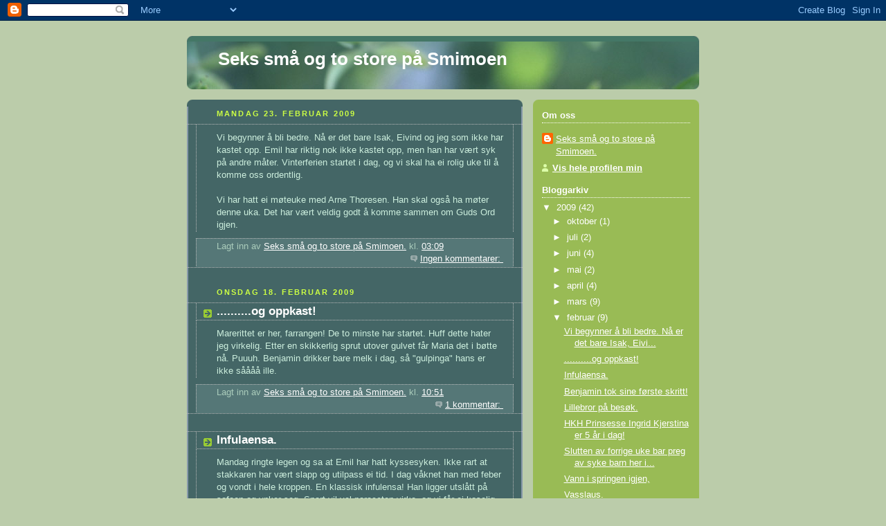

--- FILE ---
content_type: text/html; charset=UTF-8
request_url: https://smimoen.blogspot.com/2009/02/
body_size: 12989
content:
<!DOCTYPE html>
<html dir='ltr'>
<head>
<link href='https://www.blogger.com/static/v1/widgets/2944754296-widget_css_bundle.css' rel='stylesheet' type='text/css'/>
<meta content='text/html; charset=UTF-8' http-equiv='Content-Type'/>
<meta content='blogger' name='generator'/>
<link href='https://smimoen.blogspot.com/favicon.ico' rel='icon' type='image/x-icon'/>
<link href='http://smimoen.blogspot.com/2009/02/' rel='canonical'/>
<link rel="alternate" type="application/atom+xml" title="Seks små og to store på Smimoen - Atom" href="https://smimoen.blogspot.com/feeds/posts/default" />
<link rel="alternate" type="application/rss+xml" title="Seks små og to store på Smimoen - RSS" href="https://smimoen.blogspot.com/feeds/posts/default?alt=rss" />
<link rel="service.post" type="application/atom+xml" title="Seks små og to store på Smimoen - Atom" href="https://www.blogger.com/feeds/7330347196717213534/posts/default" />
<!--Can't find substitution for tag [blog.ieCssRetrofitLinks]-->
<meta content='http://smimoen.blogspot.com/2009/02/' property='og:url'/>
<meta content='Seks små og to store på Smimoen' property='og:title'/>
<meta content='' property='og:description'/>
<title>Seks små og to store på Smimoen: februar 2009</title>
<style id='page-skin-1' type='text/css'><!--
/*
-----------------------------------------------
Blogger Template Style
Name:     Rounders 4
Date:     27 Feb 2004
Updated by: Blogger Team
----------------------------------------------- */
body {
background:#bca;
margin:0;
text-align:center;
line-height: 1.5em;
font: x-small Trebuchet MS, Verdana, Arial, Sans-serif;
color:#cceedd;
font-size/* */:/**/small;
font-size: /**/small;
}
/* Page Structure
----------------------------------------------- */
/* The images which help create rounded corners depend on the
following widths and measurements. If you want to change
these measurements, the images will also need to change.
*/
#outer-wrapper {
width:740px;
margin:0 auto;
text-align:left;
font: normal normal 100% 'Trebuchet MS',Verdana,Arial,Sans-serif;
}
#main-wrap1 {
width:485px;
float:left;
background:#446666 url("https://resources.blogblog.com/blogblog/data/rounders4/corners_main_bot.gif") no-repeat left bottom;
margin:15px 0 0;
padding:0 0 10px;
color:#cceedd;
font-size:97%;
line-height:1.5em;
word-wrap: break-word; /* fix for long text breaking sidebar float in IE */
overflow: hidden;     /* fix for long non-text content breaking IE sidebar float */
}
#main-wrap2 {
float:left;
width:100%;
background:url("https://resources.blogblog.com/blogblog/data/rounders4/corners_main_top.gif") no-repeat left top;
padding:10px 0 0;
}
#main {
background:url("https://resources.blogblog.com/blogblog/data/rounders4/rails_main.gif") repeat-y left;
padding:0;
width:485px;
}
#sidebar-wrap {
width:240px;
float:right;
margin:15px 0 0;
font-size:97%;
line-height:1.5em;
word-wrap: break-word; /* fix for long text breaking sidebar float in IE */
overflow: hidden;     /* fix for long non-text content breaking IE sidebar float */
}
.main .widget {
margin-top: 0;
margin-right: 13px;
margin-bottom: 4px;
margin-left: 13px;
}
.main .Blog {
margin: 0;
}
/* Links
----------------------------------------------- */
a:link {
color: #ffffff;
}
a:visited {
color: #ffffff;
}
a:hover {
color: #ffffff;
}
a img {
border-width:0;
}
/* Blog Header
----------------------------------------------- */
#header-wrapper {
background: #476 url("https://resources.blogblog.com/blogblog/data/rounders4/corners_cap_top.gif") no-repeat left top;
margin-top:22px;
margin-right:0;
margin-bottom:0;
margin-left:0;
padding-top:8px;
padding-right:0;
padding-bottom:0;
padding-left:0;
color:#ffffff;
}
#header {
background:url("https://resources.blogblog.com/blogblog/data/rounders4/bg_hdr_bot.jpg") no-repeat left bottom;
padding:0 15px 8px;
}
#header h1 {
margin:0;
padding:10px 30px 5px;
line-height:1.2em;
font: normal bold 200% 'Trebuchet MS',Verdana,Arial,Sans-serif;
}
#header a,
#header a:visited {
text-decoration:none;
color: #ffffff;
}
#header .description {
margin:0;
padding:5px 30px 10px;
line-height:1.5em;
font: normal normal 100% 'Trebuchet MS',Verdana,Arial,Sans-serif;
}
/* Posts
----------------------------------------------- */
h2.date-header {
margin-top:0;
margin-right:28px;
margin-bottom:0;
margin-left:43px;
font-size:85%;
line-height:2em;
text-transform:uppercase;
letter-spacing:.2em;
color:#ccff44;
}
.post {
margin:.3em 0 25px;
padding:0 13px;
border:1px dotted #bbbbbb;
border-width:1px 0;
}
.post h3 {
margin:0;
line-height:1.5em;
background:url("https://resources.blogblog.com/blogblog/data/rounders4/icon_arrow.gif") no-repeat 10px .5em;
display:block;
border:1px dotted #bbbbbb;
border-width:0 1px 1px;
padding-top:2px;
padding-right:14px;
padding-bottom:2px;
padding-left:29px;
color: #ffffff;
font: normal bold 135% 'Trebuchet MS',Verdana,Arial,Sans-serif;
}
.post h3 a, .post h3 a:visited {
text-decoration:none;
color: #ffffff;
}
.post h3 a:hover {
background-color: #bbbbbb;
color: #ffffff;
}
.post-body {
border:1px dotted #bbbbbb;
border-width:0 1px 1px;
border-bottom-color:#446666;
padding-top:10px;
padding-right:14px;
padding-bottom:1px;
padding-left:29px;
}
html>body .post-body {
border-bottom-width:0;
}
.post-body {
margin:0 0 .75em;
}
.post-body blockquote {
line-height:1.3em;
}
.post-footer {
background: #577;
margin:0;
padding-top:2px;
padding-right:14px;
padding-bottom:2px;
padding-left:29px;
border:1px dotted #bbbbbb;
border-width:1px;
font-size:100%;
line-height:1.5em;
color: #acb;
}
/*
The first line of the post footer might only have floated text, so we need to give it a height.
The height comes from the post-footer line-height
*/
.post-footer-line-1 {
min-height:1.5em;
_height:1.5em;
}
.post-footer p {
margin: 0;
}
html>body .post-footer {
border-bottom-color:transparent;
}
.uncustomized-post-template .post-footer {
text-align: right;
}
.uncustomized-post-template .post-author,
.uncustomized-post-template .post-timestamp {
display: block;
float: left;
text-align:left;
margin-right: 4px;
}
.post-footer a {
color: #fff;
}
.post-footer a:hover {
color: #eee;
}
a.comment-link {
/* IE5.0/Win doesn't apply padding to inline elements,
so we hide these two declarations from it */
background/* */:/**/url("https://resources.blogblog.com/blogblog/data/rounders4/icon_comment_left.gif") no-repeat left 45%;
padding-left:14px;
}
html>body a.comment-link {
/* Respecified, for IE5/Mac's benefit */
background:url("https://resources.blogblog.com/blogblog/data/rounders4/icon_comment_left.gif") no-repeat left 45%;
padding-left:14px;
}
.post img, table.tr-caption-container {
margin-top:0;
margin-right:0;
margin-bottom:5px;
margin-left:0;
padding:4px;
border:1px solid #bbbbbb;
}
.tr-caption-container img {
border: none;
margin: 0;
padding: 0;
}
blockquote {
margin:.75em 0;
border:1px dotted #bbbbbb;
border-width:1px 0;
padding:5px 15px;
color: #ccff44;
}
.post blockquote p {
margin:.5em 0;
}
#blog-pager-newer-link {
float: left;
margin-left: 13px;
}
#blog-pager-older-link {
float: right;
margin-right: 13px;
}
#blog-pager {
text-align: center;
}
.feed-links {
clear: both;
line-height: 2.5em;
margin-left: 13px;
}
/* Comments
----------------------------------------------- */
#comments {
margin:-25px 13px 0;
border:1px dotted #bbbbbb;
border-width:0 1px 1px;
padding-top:20px;
padding-right:0;
padding-bottom:15px;
padding-left:0;
}
#comments h4 {
margin:0 0 10px;
padding-top:0;
padding-right:14px;
padding-bottom:2px;
padding-left:29px;
border-bottom:1px dotted #bbbbbb;
font-size:120%;
line-height:1.4em;
color:#ffffff;
}
#comments-block {
margin-top:0;
margin-right:15px;
margin-bottom:0;
margin-left:9px;
}
.comment-author {
background:url("https://resources.blogblog.com/blogblog/data/rounders4/icon_comment_left.gif") no-repeat 2px .3em;
margin:.5em 0;
padding-top:0;
padding-right:0;
padding-bottom:0;
padding-left:20px;
font-weight:bold;
}
.comment-body {
margin:0 0 1.25em;
padding-top:0;
padding-right:0;
padding-bottom:0;
padding-left:20px;
}
.comment-body p {
margin:0 0 .5em;
}
.comment-footer {
margin:0 0 .5em;
padding-top:0;
padding-right:0;
padding-bottom:.75em;
padding-left:20px;
}
.comment-footer a:link {
color: #ced;
}
.deleted-comment {
font-style:italic;
color:gray;
}
.comment-form {
padding-left:20px;
padding-right:5px;
}
#comments .comment-form h4 {
padding-left:0px;
}
/* Profile
----------------------------------------------- */
.profile-img {
float: left;
margin-top: 5px;
margin-right: 5px;
margin-bottom: 5px;
margin-left: 0;
border: 4px solid #ffffff;
}
.profile-datablock {
margin-top: 0;
margin-right: 15px;
margin-bottom: .5em;
margin-left: 0;
padding-top: 8px;
}
.profile-link {
background:url("https://resources.blogblog.com/blogblog/data/rounders4/icon_profile_left.gif") no-repeat left .1em;
padding-left:15px;
font-weight:bold;
}
.profile-textblock {
clear: both;
margin: 0;
}
.sidebar .clear, .main .widget .clear {
clear: both;
}
#sidebartop-wrap {
background:#99bb55 url("https://resources.blogblog.com/blogblog/data/rounders4/corners_prof_bot.gif") no-repeat left bottom;
margin:0px 0px 15px;
padding:0px 0px 10px;
color:#ffffff;
}
#sidebartop-wrap2 {
background:url("https://resources.blogblog.com/blogblog/data/rounders4/corners_prof_top.gif") no-repeat left top;
padding: 10px 0 0;
margin:0;
border-width:0;
}
#sidebartop h2 {
line-height:1.5em;
color:#ffffff;
border-bottom: 1px dotted #ffffff;
font: normal bold 100% 'Trebuchet MS',Verdana,Arial,Sans-serif;
margin-bottom: 0.5em;
}
#sidebartop a {
color: #ffffff;
}
#sidebartop a:hover {
color: #eeeeee;
}
#sidebartop a:visited {
color: #eeeeee;
}
/* Sidebar Boxes
----------------------------------------------- */
.sidebar .widget {
margin:.5em 13px 1.25em;
padding:0 0px;
}
.widget-content {
margin-top: 0.5em;
}
#sidebarbottom-wrap1 {
background: #ffffff url("https://resources.blogblog.com/blogblog/data/rounders4/corners_side_top.gif") no-repeat left top;
margin:0 0 15px;
padding:10px 0 0;
color: #666666;
}
#sidebarbottom-wrap2 {
background:url("https://resources.blogblog.com/blogblog/data/rounders4/corners_side_bot.gif") no-repeat left bottom;
padding:0 0 8px;
}
#sidebar {
background:url("https://resources.blogblog.com/blogblog/data/rounders4/rails_side.gif") repeat-y;
}
#sidebar {
color: #666666;
}
#sidebar h2 {
color: #666666;
border-bottom: 1px dotted #666666;
margin-bottom: 0.5em;
}
#sidebar a {
color: #447755;
}
#sidebar a:hover,
#sidebar a:visited {
color: #779988;
}
.sidebar h2 {
margin:0;
padding:0 0 .2em;
line-height:1.5em;
font:normal bold 100% 'Trebuchet MS',Verdana,Arial,Sans-serif;
}
.sidebar ul {
list-style:none;
margin:0 0 1.25em;
padding:0;
}
.sidebar ul li {
background:url("https://resources.blogblog.com/blogblog/data/rounders4/icon_arrow_sm.gif") no-repeat 2px .25em;
margin:0;
padding-top:0;
padding-right:0;
padding-bottom:3px;
padding-left:16px;
margin-bottom:3px;
border-bottom:1px dotted #bbbbbb;
line-height:1.4em;
}
.sidebar p {
margin:0 0 .6em;
}
/* Footer
----------------------------------------------- */
#footer-wrap1 {
clear:both;
margin:0 0 10px;
padding:15px 0 0;
}
#footer-wrap2 {
background:#447766 url("https://resources.blogblog.com/blogblog/data/rounders4/corners_cap_top.gif") no-repeat left top;
color:#ffffff;
}
#footer {
background:url("https://resources.blogblog.com/blogblog/data/rounders4/corners_cap_bot.gif") no-repeat left bottom;
padding:8px 15px;
}
#footer hr {display:none;}
#footer p {margin:0;}
#footer a {color:#ffffff;}
#footer .widget-content {
margin:0;
}
/** Page structure tweaks for layout editor wireframe */
body#layout #main-wrap1,
body#layout #sidebar-wrap,
body#layout #header-wrapper {
margin-top: 0;
}
body#layout #header, body#layout #header-wrapper,
body#layout #outer-wrapper {
margin-left:0,
margin-right: 0;
padding: 0;
}
body#layout #outer-wrapper {
width: 730px;
}
body#layout #footer-wrap1 {
padding-top: 0;
}

--></style>
<link href='https://www.blogger.com/dyn-css/authorization.css?targetBlogID=7330347196717213534&amp;zx=f36cd88a-dca6-4594-b06b-f01cf834f9e4' media='none' onload='if(media!=&#39;all&#39;)media=&#39;all&#39;' rel='stylesheet'/><noscript><link href='https://www.blogger.com/dyn-css/authorization.css?targetBlogID=7330347196717213534&amp;zx=f36cd88a-dca6-4594-b06b-f01cf834f9e4' rel='stylesheet'/></noscript>
<meta name='google-adsense-platform-account' content='ca-host-pub-1556223355139109'/>
<meta name='google-adsense-platform-domain' content='blogspot.com'/>

</head>
<body>
<div class='navbar section' id='navbar'><div class='widget Navbar' data-version='1' id='Navbar1'><script type="text/javascript">
    function setAttributeOnload(object, attribute, val) {
      if(window.addEventListener) {
        window.addEventListener('load',
          function(){ object[attribute] = val; }, false);
      } else {
        window.attachEvent('onload', function(){ object[attribute] = val; });
      }
    }
  </script>
<div id="navbar-iframe-container"></div>
<script type="text/javascript" src="https://apis.google.com/js/platform.js"></script>
<script type="text/javascript">
      gapi.load("gapi.iframes:gapi.iframes.style.bubble", function() {
        if (gapi.iframes && gapi.iframes.getContext) {
          gapi.iframes.getContext().openChild({
              url: 'https://www.blogger.com/navbar/7330347196717213534?origin\x3dhttps://smimoen.blogspot.com',
              where: document.getElementById("navbar-iframe-container"),
              id: "navbar-iframe"
          });
        }
      });
    </script><script type="text/javascript">
(function() {
var script = document.createElement('script');
script.type = 'text/javascript';
script.src = '//pagead2.googlesyndication.com/pagead/js/google_top_exp.js';
var head = document.getElementsByTagName('head')[0];
if (head) {
head.appendChild(script);
}})();
</script>
</div></div>
<div id='outer-wrapper'>
<div id='header-wrapper'>
<div class='header section' id='header'><div class='widget Header' data-version='1' id='Header1'>
<div id='header-inner'>
<div class='titlewrapper'>
<h1 class='title'>
<a href='https://smimoen.blogspot.com/'>
Seks små og to store på Smimoen
</a>
</h1>
</div>
<div class='descriptionwrapper'>
<p class='description'><span>
</span></p>
</div>
</div>
</div></div>
</div>
<div id='crosscol-wrapper' style='text-align:center'>
<div class='crosscol no-items section' id='crosscol'></div>
</div>
<div id='main-wrap1'><div id='main-wrap2'>
<div class='main section' id='main'><div class='widget Blog' data-version='1' id='Blog1'>
<div class='blog-posts hfeed'>

          <div class="date-outer">
        
<h2 class='date-header'><span>mandag 23. februar 2009</span></h2>

          <div class="date-posts">
        
<div class='post-outer'>
<div class='post hentry uncustomized-post-template' itemprop='blogPost' itemscope='itemscope' itemtype='http://schema.org/BlogPosting'>
<meta content='7330347196717213534' itemprop='blogId'/>
<meta content='731507338791092939' itemprop='postId'/>
<a name='731507338791092939'></a>
<div class='post-header'>
<div class='post-header-line-1'></div>
</div>
<div class='post-body entry-content' id='post-body-731507338791092939' itemprop='description articleBody'>
Vi begynner å bli bedre. Nå er det bare Isak, Eivind og jeg som ikke har kastet opp. Emil har riktig nok ikke kastet opp, men han har vært syk på andre måter. Vinterferien startet i dag, og vi skal ha ei rolig uke til å komme oss ordentlig.<br /><br />Vi har hatt ei møteuke med Arne Thoresen. Han skal også ha møter denne uka. Det har vært veldig godt å komme sammen om Guds Ord igjen.
<div style='clear: both;'></div>
</div>
<div class='post-footer'>
<div class='post-footer-line post-footer-line-1'>
<span class='post-author vcard'>
Lagt inn av
<span class='fn' itemprop='author' itemscope='itemscope' itemtype='http://schema.org/Person'>
<meta content='https://www.blogger.com/profile/02058188263321691155' itemprop='url'/>
<a class='g-profile' href='https://www.blogger.com/profile/02058188263321691155' rel='author' title='author profile'>
<span itemprop='name'>Seks små og to store på Smimoen.</span>
</a>
</span>
</span>
<span class='post-timestamp'>
kl.
<meta content='http://smimoen.blogspot.com/2009/02/vi-begynner-bli-bedre.html' itemprop='url'/>
<a class='timestamp-link' href='https://smimoen.blogspot.com/2009/02/vi-begynner-bli-bedre.html' rel='bookmark' title='permanent link'><abbr class='published' itemprop='datePublished' title='2009-02-23T03:09:00-08:00'>03:09</abbr></a>
</span>
<span class='post-comment-link'>
<a class='comment-link' href='https://www.blogger.com/comment/fullpage/post/7330347196717213534/731507338791092939' onclick=''>
Ingen kommentarer:
  </a>
</span>
<span class='post-icons'>
<span class='item-control blog-admin pid-977828846'>
<a href='https://www.blogger.com/post-edit.g?blogID=7330347196717213534&postID=731507338791092939&from=pencil' title='Rediger innlegg'>
<img alt='' class='icon-action' height='18' src='https://resources.blogblog.com/img/icon18_edit_allbkg.gif' width='18'/>
</a>
</span>
</span>
<div class='post-share-buttons goog-inline-block'>
</div>
</div>
<div class='post-footer-line post-footer-line-2'>
<span class='post-labels'>
</span>
</div>
<div class='post-footer-line post-footer-line-3'>
<span class='post-location'>
</span>
</div>
</div>
</div>
</div>

          </div></div>
        

          <div class="date-outer">
        
<h2 class='date-header'><span>onsdag 18. februar 2009</span></h2>

          <div class="date-posts">
        
<div class='post-outer'>
<div class='post hentry uncustomized-post-template' itemprop='blogPost' itemscope='itemscope' itemtype='http://schema.org/BlogPosting'>
<meta content='7330347196717213534' itemprop='blogId'/>
<meta content='4877658511723164882' itemprop='postId'/>
<a name='4877658511723164882'></a>
<h3 class='post-title entry-title' itemprop='name'>
<a href='https://smimoen.blogspot.com/2009/02/og-oppkast.html'>..........og oppkast!</a>
</h3>
<div class='post-header'>
<div class='post-header-line-1'></div>
</div>
<div class='post-body entry-content' id='post-body-4877658511723164882' itemprop='description articleBody'>
Marerittet er her, farrangen! De to minste har startet. Huff dette hater jeg virkelig. Etter en skikkerlig sprut utover gulvet får Maria det i bøtte nå. Puuuh. Benjamin drikker bare melk i dag, så "gulpinga" hans er ikke såååå ille.
<div style='clear: both;'></div>
</div>
<div class='post-footer'>
<div class='post-footer-line post-footer-line-1'>
<span class='post-author vcard'>
Lagt inn av
<span class='fn' itemprop='author' itemscope='itemscope' itemtype='http://schema.org/Person'>
<meta content='https://www.blogger.com/profile/02058188263321691155' itemprop='url'/>
<a class='g-profile' href='https://www.blogger.com/profile/02058188263321691155' rel='author' title='author profile'>
<span itemprop='name'>Seks små og to store på Smimoen.</span>
</a>
</span>
</span>
<span class='post-timestamp'>
kl.
<meta content='http://smimoen.blogspot.com/2009/02/og-oppkast.html' itemprop='url'/>
<a class='timestamp-link' href='https://smimoen.blogspot.com/2009/02/og-oppkast.html' rel='bookmark' title='permanent link'><abbr class='published' itemprop='datePublished' title='2009-02-18T10:51:00-08:00'>10:51</abbr></a>
</span>
<span class='post-comment-link'>
<a class='comment-link' href='https://www.blogger.com/comment/fullpage/post/7330347196717213534/4877658511723164882' onclick=''>
1 kommentar:
  </a>
</span>
<span class='post-icons'>
<span class='item-control blog-admin pid-977828846'>
<a href='https://www.blogger.com/post-edit.g?blogID=7330347196717213534&postID=4877658511723164882&from=pencil' title='Rediger innlegg'>
<img alt='' class='icon-action' height='18' src='https://resources.blogblog.com/img/icon18_edit_allbkg.gif' width='18'/>
</a>
</span>
</span>
<div class='post-share-buttons goog-inline-block'>
</div>
</div>
<div class='post-footer-line post-footer-line-2'>
<span class='post-labels'>
</span>
</div>
<div class='post-footer-line post-footer-line-3'>
<span class='post-location'>
</span>
</div>
</div>
</div>
</div>
<div class='post-outer'>
<div class='post hentry uncustomized-post-template' itemprop='blogPost' itemscope='itemscope' itemtype='http://schema.org/BlogPosting'>
<meta content='7330347196717213534' itemprop='blogId'/>
<meta content='8082666665410718549' itemprop='postId'/>
<a name='8082666665410718549'></a>
<h3 class='post-title entry-title' itemprop='name'>
<a href='https://smimoen.blogspot.com/2009/02/infulaensa.html'>Infulaensa.</a>
</h3>
<div class='post-header'>
<div class='post-header-line-1'></div>
</div>
<div class='post-body entry-content' id='post-body-8082666665410718549' itemprop='description articleBody'>
Mandag ringte legen og sa at Emil har hatt kyssesyken. Ikke rart at stakkaren har vært slapp og utilpass ei tid. I dag våknet han med feber og vondt i hele kroppen. En klassisk infulensa! Han ligger utslått på sofaen og ynker seg. Snart vil vel paraceten virke, og vi får ei koselig film-stund. :)
<div style='clear: both;'></div>
</div>
<div class='post-footer'>
<div class='post-footer-line post-footer-line-1'>
<span class='post-author vcard'>
Lagt inn av
<span class='fn' itemprop='author' itemscope='itemscope' itemtype='http://schema.org/Person'>
<meta content='https://www.blogger.com/profile/02058188263321691155' itemprop='url'/>
<a class='g-profile' href='https://www.blogger.com/profile/02058188263321691155' rel='author' title='author profile'>
<span itemprop='name'>Seks små og to store på Smimoen.</span>
</a>
</span>
</span>
<span class='post-timestamp'>
kl.
<meta content='http://smimoen.blogspot.com/2009/02/infulaensa.html' itemprop='url'/>
<a class='timestamp-link' href='https://smimoen.blogspot.com/2009/02/infulaensa.html' rel='bookmark' title='permanent link'><abbr class='published' itemprop='datePublished' title='2009-02-18T00:00:00-08:00'>00:00</abbr></a>
</span>
<span class='post-comment-link'>
<a class='comment-link' href='https://www.blogger.com/comment/fullpage/post/7330347196717213534/8082666665410718549' onclick=''>
1 kommentar:
  </a>
</span>
<span class='post-icons'>
<span class='item-control blog-admin pid-977828846'>
<a href='https://www.blogger.com/post-edit.g?blogID=7330347196717213534&postID=8082666665410718549&from=pencil' title='Rediger innlegg'>
<img alt='' class='icon-action' height='18' src='https://resources.blogblog.com/img/icon18_edit_allbkg.gif' width='18'/>
</a>
</span>
</span>
<div class='post-share-buttons goog-inline-block'>
</div>
</div>
<div class='post-footer-line post-footer-line-2'>
<span class='post-labels'>
</span>
</div>
<div class='post-footer-line post-footer-line-3'>
<span class='post-location'>
</span>
</div>
</div>
</div>
</div>

          </div></div>
        

          <div class="date-outer">
        
<h2 class='date-header'><span>mandag 16. februar 2009</span></h2>

          <div class="date-posts">
        
<div class='post-outer'>
<div class='post hentry uncustomized-post-template' itemprop='blogPost' itemscope='itemscope' itemtype='http://schema.org/BlogPosting'>
<meta content='7330347196717213534' itemprop='blogId'/>
<meta content='7146042484451885867' itemprop='postId'/>
<a name='7146042484451885867'></a>
<h3 class='post-title entry-title' itemprop='name'>
<a href='https://smimoen.blogspot.com/2009/02/benjamin-tok-sine-frste-skritt.html'>Benjamin tok sine første skritt!</a>
</h3>
<div class='post-header'>
<div class='post-header-line-1'></div>
</div>
<div class='post-body entry-content' id='post-body-7146042484451885867' itemprop='description articleBody'>
Benjamin har tatt sine to første skritt! Vi er sååååå stolte. Dette er like morsomt hver gang. Benjamin kikker opprømt rundt seg og vet veldig godt hvem som er midtpunktet. "Jaaaaa", roper vi i kor, og lillegutt stråler som ei sol. Heia-gjengen har økt betraktelig siden Isak satte sine første steg mellom meg og Eivind for snart ti år siden. :)
<div style='clear: both;'></div>
</div>
<div class='post-footer'>
<div class='post-footer-line post-footer-line-1'>
<span class='post-author vcard'>
Lagt inn av
<span class='fn' itemprop='author' itemscope='itemscope' itemtype='http://schema.org/Person'>
<meta content='https://www.blogger.com/profile/02058188263321691155' itemprop='url'/>
<a class='g-profile' href='https://www.blogger.com/profile/02058188263321691155' rel='author' title='author profile'>
<span itemprop='name'>Seks små og to store på Smimoen.</span>
</a>
</span>
</span>
<span class='post-timestamp'>
kl.
<meta content='http://smimoen.blogspot.com/2009/02/benjamin-tok-sine-frste-skritt.html' itemprop='url'/>
<a class='timestamp-link' href='https://smimoen.blogspot.com/2009/02/benjamin-tok-sine-frste-skritt.html' rel='bookmark' title='permanent link'><abbr class='published' itemprop='datePublished' title='2009-02-16T09:45:00-08:00'>09:45</abbr></a>
</span>
<span class='post-comment-link'>
<a class='comment-link' href='https://www.blogger.com/comment/fullpage/post/7330347196717213534/7146042484451885867' onclick=''>
2 kommentarer:
  </a>
</span>
<span class='post-icons'>
<span class='item-control blog-admin pid-977828846'>
<a href='https://www.blogger.com/post-edit.g?blogID=7330347196717213534&postID=7146042484451885867&from=pencil' title='Rediger innlegg'>
<img alt='' class='icon-action' height='18' src='https://resources.blogblog.com/img/icon18_edit_allbkg.gif' width='18'/>
</a>
</span>
</span>
<div class='post-share-buttons goog-inline-block'>
</div>
</div>
<div class='post-footer-line post-footer-line-2'>
<span class='post-labels'>
</span>
</div>
<div class='post-footer-line post-footer-line-3'>
<span class='post-location'>
</span>
</div>
</div>
</div>
</div>

          </div></div>
        

          <div class="date-outer">
        
<h2 class='date-header'><span>søndag 15. februar 2009</span></h2>

          <div class="date-posts">
        
<div class='post-outer'>
<div class='post hentry uncustomized-post-template' itemprop='blogPost' itemscope='itemscope' itemtype='http://schema.org/BlogPosting'>
<meta content='https://blogger.googleusercontent.com/img/b/R29vZ2xl/AVvXsEhGVZkGAR6qLSl-cJL_KuEFdWtZc-bJ8TpF32aeCr3D3iD7yCkN9vF3Oxhh1WBfsDksU7oXBF0jMkNdgDAwUYhr0SHJHoxz-sr1ZuX_QPs9XQB8OkttbMhFyAVzYkbcC68ZPpAiyxsFycw9/s320/010.JPG' itemprop='image_url'/>
<meta content='7330347196717213534' itemprop='blogId'/>
<meta content='5006990243349437524' itemprop='postId'/>
<a name='5006990243349437524'></a>
<h3 class='post-title entry-title' itemprop='name'>
<a href='https://smimoen.blogspot.com/2009/02/lillebror-pa-besk.html'>Lillebror på besøk.</a>
</h3>
<div class='post-header'>
<div class='post-header-line-1'></div>
</div>
<div class='post-body entry-content' id='post-body-5006990243349437524' itemprop='description articleBody'>
Den vakre vinteren er virkelig tilbake igjen. Masse snø og deilig vintertemperatur! Det er så hærlig på Smimoen nå at jeg er nødt til å legge ut et bilde. Vi ser her ut av stuevinduet opp mot enden av Storfjellet og Bøla. Vi har vært heldige og hatt besøk av Rune i helga. Han har vært mye ute og lekt med ungene. Vi har nyttet snøen med aking og hopping på ski. Eivind, Isak og Mira fikk seg en fin tur opp på Heia i formiddag. Deilige vinter, når det er slik !<br /><br /><a href="https://blogger.googleusercontent.com/img/b/R29vZ2xl/AVvXsEhGVZkGAR6qLSl-cJL_KuEFdWtZc-bJ8TpF32aeCr3D3iD7yCkN9vF3Oxhh1WBfsDksU7oXBF0jMkNdgDAwUYhr0SHJHoxz-sr1ZuX_QPs9XQB8OkttbMhFyAVzYkbcC68ZPpAiyxsFycw9/s1600-h/010.JPG"><img alt="" border="0" id="BLOGGER_PHOTO_ID_5303102095986792210" src="https://blogger.googleusercontent.com/img/b/R29vZ2xl/AVvXsEhGVZkGAR6qLSl-cJL_KuEFdWtZc-bJ8TpF32aeCr3D3iD7yCkN9vF3Oxhh1WBfsDksU7oXBF0jMkNdgDAwUYhr0SHJHoxz-sr1ZuX_QPs9XQB8OkttbMhFyAVzYkbcC68ZPpAiyxsFycw9/s320/010.JPG" style="DISPLAY: block; MARGIN: 0px auto 10px; WIDTH: 320px; CURSOR: hand; HEIGHT: 240px; TEXT-ALIGN: center" /></a><br /><div><a href="https://blogger.googleusercontent.com/img/b/R29vZ2xl/AVvXsEi4N26-QUS8UyJsez2_jIKQdDafGe8xiXlT3D6EWJyrwWdHEnE2LuTmjRgwjWEYCwFN6VkYfM1wlhADt7yalg-XvGFJ8AxP03RFw2Zz6Au9bgvlk7TIm6eq5aDyXwPwWrToExZ9u3v-G6BC/s1600-h/008.JPG"><img alt="" border="0" id="BLOGGER_PHOTO_ID_5303102082449113026" src="https://blogger.googleusercontent.com/img/b/R29vZ2xl/AVvXsEi4N26-QUS8UyJsez2_jIKQdDafGe8xiXlT3D6EWJyrwWdHEnE2LuTmjRgwjWEYCwFN6VkYfM1wlhADt7yalg-XvGFJ8AxP03RFw2Zz6Au9bgvlk7TIm6eq5aDyXwPwWrToExZ9u3v-G6BC/s320/008.JPG" style="DISPLAY: block; MARGIN: 0px auto 10px; WIDTH: 320px; CURSOR: hand; HEIGHT: 240px; TEXT-ALIGN: center" /></a><br /><br /><div></div></div>
<div style='clear: both;'></div>
</div>
<div class='post-footer'>
<div class='post-footer-line post-footer-line-1'>
<span class='post-author vcard'>
Lagt inn av
<span class='fn' itemprop='author' itemscope='itemscope' itemtype='http://schema.org/Person'>
<meta content='https://www.blogger.com/profile/02058188263321691155' itemprop='url'/>
<a class='g-profile' href='https://www.blogger.com/profile/02058188263321691155' rel='author' title='author profile'>
<span itemprop='name'>Seks små og to store på Smimoen.</span>
</a>
</span>
</span>
<span class='post-timestamp'>
kl.
<meta content='http://smimoen.blogspot.com/2009/02/lillebror-pa-besk.html' itemprop='url'/>
<a class='timestamp-link' href='https://smimoen.blogspot.com/2009/02/lillebror-pa-besk.html' rel='bookmark' title='permanent link'><abbr class='published' itemprop='datePublished' title='2009-02-15T10:43:00-08:00'>10:43</abbr></a>
</span>
<span class='post-comment-link'>
<a class='comment-link' href='https://www.blogger.com/comment/fullpage/post/7330347196717213534/5006990243349437524' onclick=''>
1 kommentar:
  </a>
</span>
<span class='post-icons'>
<span class='item-control blog-admin pid-977828846'>
<a href='https://www.blogger.com/post-edit.g?blogID=7330347196717213534&postID=5006990243349437524&from=pencil' title='Rediger innlegg'>
<img alt='' class='icon-action' height='18' src='https://resources.blogblog.com/img/icon18_edit_allbkg.gif' width='18'/>
</a>
</span>
</span>
<div class='post-share-buttons goog-inline-block'>
</div>
</div>
<div class='post-footer-line post-footer-line-2'>
<span class='post-labels'>
</span>
</div>
<div class='post-footer-line post-footer-line-3'>
<span class='post-location'>
</span>
</div>
</div>
</div>
</div>

          </div></div>
        

          <div class="date-outer">
        
<h2 class='date-header'><span>onsdag 11. februar 2009</span></h2>

          <div class="date-posts">
        
<div class='post-outer'>
<div class='post hentry uncustomized-post-template' itemprop='blogPost' itemscope='itemscope' itemtype='http://schema.org/BlogPosting'>
<meta content='7330347196717213534' itemprop='blogId'/>
<meta content='538178136732157237' itemprop='postId'/>
<a name='538178136732157237'></a>
<h3 class='post-title entry-title' itemprop='name'>
<a href='https://smimoen.blogspot.com/2009/02/hkh-prinsesse-ingrid-kjerstina-er-5-ar.html'>HKH Prinsesse Ingrid Kjerstina er 5 år i dag!</a>
</h3>
<div class='post-header'>
<div class='post-header-line-1'></div>
</div>
<div class='post-body entry-content' id='post-body-538178136732157237' itemprop='description articleBody'>
Gratulere med dagen. Vi gleder oss til selskap i formiddag. Gratulerer til Hanne Louise også. Vi kommer i morgen :)
<div style='clear: both;'></div>
</div>
<div class='post-footer'>
<div class='post-footer-line post-footer-line-1'>
<span class='post-author vcard'>
Lagt inn av
<span class='fn' itemprop='author' itemscope='itemscope' itemtype='http://schema.org/Person'>
<meta content='https://www.blogger.com/profile/02058188263321691155' itemprop='url'/>
<a class='g-profile' href='https://www.blogger.com/profile/02058188263321691155' rel='author' title='author profile'>
<span itemprop='name'>Seks små og to store på Smimoen.</span>
</a>
</span>
</span>
<span class='post-timestamp'>
kl.
<meta content='http://smimoen.blogspot.com/2009/02/hkh-prinsesse-ingrid-kjerstina-er-5-ar.html' itemprop='url'/>
<a class='timestamp-link' href='https://smimoen.blogspot.com/2009/02/hkh-prinsesse-ingrid-kjerstina-er-5-ar.html' rel='bookmark' title='permanent link'><abbr class='published' itemprop='datePublished' title='2009-02-11T00:19:00-08:00'>00:19</abbr></a>
</span>
<span class='post-comment-link'>
<a class='comment-link' href='https://www.blogger.com/comment/fullpage/post/7330347196717213534/538178136732157237' onclick=''>
Ingen kommentarer:
  </a>
</span>
<span class='post-icons'>
<span class='item-control blog-admin pid-977828846'>
<a href='https://www.blogger.com/post-edit.g?blogID=7330347196717213534&postID=538178136732157237&from=pencil' title='Rediger innlegg'>
<img alt='' class='icon-action' height='18' src='https://resources.blogblog.com/img/icon18_edit_allbkg.gif' width='18'/>
</a>
</span>
</span>
<div class='post-share-buttons goog-inline-block'>
</div>
</div>
<div class='post-footer-line post-footer-line-2'>
<span class='post-labels'>
</span>
</div>
<div class='post-footer-line post-footer-line-3'>
<span class='post-location'>
</span>
</div>
</div>
</div>
</div>

          </div></div>
        

          <div class="date-outer">
        
<h2 class='date-header'><span>mandag 9. februar 2009</span></h2>

          <div class="date-posts">
        
<div class='post-outer'>
<div class='post hentry uncustomized-post-template' itemprop='blogPost' itemscope='itemscope' itemtype='http://schema.org/BlogPosting'>
<meta content='https://blogger.googleusercontent.com/img/b/R29vZ2xl/AVvXsEioDh4pKpmJETYyHQJlCiRpEXKY-urqC7pDzyomh59Ij7XTP_2of1tzXDQEMKFxqs9DfwTXSCBcCgh_C7VxzDDJvIkWQ8HTKt2l01xG6SmxNf_O7M5qkC5CmEYNJLeRJPMtwDiJ0EKA5MSX/s320/012.JPG' itemprop='image_url'/>
<meta content='7330347196717213534' itemprop='blogId'/>
<meta content='6388750473982152407' itemprop='postId'/>
<a name='6388750473982152407'></a>
<div class='post-header'>
<div class='post-header-line-1'></div>
</div>
<div class='post-body entry-content' id='post-body-6388750473982152407' itemprop='description articleBody'>
<div><div><div><div>Slutten av forrige uke bar preg av syke barn her i huset. Det er ikke så farlig når vi kan kose oss litt ekstra til formiddagsmat. Torsdag var bare Isak på skolen. Forkjølelse og feber satte noen av oss andre ut.</div><p align="right"><a href="https://blogger.googleusercontent.com/img/b/R29vZ2xl/AVvXsEioDh4pKpmJETYyHQJlCiRpEXKY-urqC7pDzyomh59Ij7XTP_2of1tzXDQEMKFxqs9DfwTXSCBcCgh_C7VxzDDJvIkWQ8HTKt2l01xG6SmxNf_O7M5qkC5CmEYNJLeRJPMtwDiJ0EKA5MSX/s1600-h/012.JPG"><img alt="" border="0" id="BLOGGER_PHOTO_ID_5300744665677822258" src="https://blogger.googleusercontent.com/img/b/R29vZ2xl/AVvXsEioDh4pKpmJETYyHQJlCiRpEXKY-urqC7pDzyomh59Ij7XTP_2of1tzXDQEMKFxqs9DfwTXSCBcCgh_C7VxzDDJvIkWQ8HTKt2l01xG6SmxNf_O7M5qkC5CmEYNJLeRJPMtwDiJ0EKA5MSX/s320/012.JPG" style="WIDTH: 320px; CURSOR: hand; HEIGHT: 240px" /></a><a href="https://blogger.googleusercontent.com/img/b/R29vZ2xl/AVvXsEiJCFR2GqQgq0zw8mnw1D5iJ9KNNtbxNyIUepCkBDK2SVb_pQVD-oyoq96zdIOeIAYF9x1oDWatmf-I692kPTDPNoGGvq7p4Qu8BC_f8_gpWXrz8BAhUzbTg7FVOJNy5wmwBaVs-1MwqGl0/s1600-h/010.JPG"><img alt="" border="0" id="BLOGGER_PHOTO_ID_5300744672701292130" src="https://blogger.googleusercontent.com/img/b/R29vZ2xl/AVvXsEiJCFR2GqQgq0zw8mnw1D5iJ9KNNtbxNyIUepCkBDK2SVb_pQVD-oyoq96zdIOeIAYF9x1oDWatmf-I692kPTDPNoGGvq7p4Qu8BC_f8_gpWXrz8BAhUzbTg7FVOJNy5wmwBaVs-1MwqGl0/s320/010.JPG" style="WIDTH: 320px; CURSOR: hand; HEIGHT: 240px" /></a></p><div><br />Fredag reiste vi til Trondheim for å besøke mormor, morfar, onkel Rune og Una. Da måtte de to minste i stampen  først :)<br /></div><p align="center"><a href="https://blogger.googleusercontent.com/img/b/R29vZ2xl/AVvXsEgfhrcVPEB7ic8neBLkHRofGCc2FAgAIWuym6ojFgE5_y-_uuYflcwdqmfgSX4qKUTOBEwqm2Bi9-dgzYJmNsFJLRlm7xSFOW23qXFiuDjfn6sUX9fzNbrmLOPu3Dnn8oh4R4htXZ0HGw5t/s1600-h/017.JPG"><img alt="" border="0" id="BLOGGER_PHOTO_ID_5300744676981354450" src="https://blogger.googleusercontent.com/img/b/R29vZ2xl/AVvXsEgfhrcVPEB7ic8neBLkHRofGCc2FAgAIWuym6ojFgE5_y-_uuYflcwdqmfgSX4qKUTOBEwqm2Bi9-dgzYJmNsFJLRlm7xSFOW23qXFiuDjfn6sUX9fzNbrmLOPu3Dnn8oh4R4htXZ0HGw5t/s320/017.JPG" style="WIDTH: 320px; CURSOR: hand; HEIGHT: 240px" /></a></p><div align="right"> </div><div align="right"> <a href="https://blogger.googleusercontent.com/img/b/R29vZ2xl/AVvXsEglLJfPiBE2ZbWYZPtiWhDtFJAGbFoSIJJ1QD7Vmh_Oa6F9DKiakdJZRQ-ZvJPuCQDLYBKM6Nno3CmfcdE7Ty90NohHPtedVptRr1VMS_jimOjt6jLPiWtEvpYtHfotcSsng6IA9XWyDXp5/s1600-h/010.JPG"><img alt="" border="0" id="BLOGGER_PHOTO_ID_5300744660785936306" src="https://blogger.googleusercontent.com/img/b/R29vZ2xl/AVvXsEglLJfPiBE2ZbWYZPtiWhDtFJAGbFoSIJJ1QD7Vmh_Oa6F9DKiakdJZRQ-ZvJPuCQDLYBKM6Nno3CmfcdE7Ty90NohHPtedVptRr1VMS_jimOjt6jLPiWtEvpYtHfotcSsng6IA9XWyDXp5/s320/010.JPG" style="WIDTH: 320px; CURSOR: hand; HEIGHT: 240px" /></a></div><div align="right"> Hm, dette bildet av Emil ville visst lure seg inn en gang til.</div><div align="right">Får det ikke bort jeg ;)</div><div align="left"><br /><a href="https://blogger.googleusercontent.com/img/b/R29vZ2xl/AVvXsEiguCgs4x3NsjIhcgaD92uTHSBQ-8gTtDcm7wlF0eeOcQlvfp-nN56NCylWKi-o1tSQTLGDjLm0aCO7gQiRKRZ6-p9dLYdCtph9qNAzvbWnD9wqDiOMTSZfe2M1SYqilP3n5utIG77Rd7vy/s1600-h/019.JPG"><img alt="" border="0" id="BLOGGER_PHOTO_ID_5300744677786644130" src="https://blogger.googleusercontent.com/img/b/R29vZ2xl/AVvXsEiguCgs4x3NsjIhcgaD92uTHSBQ-8gTtDcm7wlF0eeOcQlvfp-nN56NCylWKi-o1tSQTLGDjLm0aCO7gQiRKRZ6-p9dLYdCtph9qNAzvbWnD9wqDiOMTSZfe2M1SYqilP3n5utIG77Rd7vy/s320/019.JPG" style="WIDTH: 240px; CURSOR: hand; HEIGHT: 320px" /></a> Benjamin høyt til værs på Huseby!<br /></div><div align="left"> </div><div align="left">Lørdag hadde vi trivelig kaffeselskap sammen med tante Sissel, Sturla, Sveinung, oldemor og oldefar. Kjempe koselig! Her nyter Benjamin godt av kjærlig omsorg fra "gammeltante".</div><div align="left"><br /><a href="https://blogger.googleusercontent.com/img/b/R29vZ2xl/AVvXsEj1PVmY1vCOHzHyutDNUFpOFnmQvUs0BCMHmQ5sbEL_BvzWGjJYeXk5GLrgcQFiiieyXj_4bBtfTl2ozn8-7sSMkEPbIm1f6oIUeS7VgFaV7FFdZ2i88rFd7M7-ajt3wGCEy61vQi_C-zd2/s1600-h/020.JPG"><img alt="" border="0" id="BLOGGER_PHOTO_ID_5300748238094467330" src="https://blogger.googleusercontent.com/img/b/R29vZ2xl/AVvXsEj1PVmY1vCOHzHyutDNUFpOFnmQvUs0BCMHmQ5sbEL_BvzWGjJYeXk5GLrgcQFiiieyXj_4bBtfTl2ozn8-7sSMkEPbIm1f6oIUeS7VgFaV7FFdZ2i88rFd7M7-ajt3wGCEy61vQi_C-zd2/s320/020.JPG" style="WIDTH: 320px; CURSOR: hand; HEIGHT: 240px" /></a><br /><br /><br /><a href="https://blogger.googleusercontent.com/img/b/R29vZ2xl/AVvXsEi0T4Ne8Xf68nAbxB96KUC5EIAf3rLVQTgQhvW3jd8UAFIQqJi7MPG-zQl0QZpIoQS1gQ8Pcue1T2iTrL_NtOr9HX-7QLFfr9VNFQWMipy4Q-nLYUBWgc_yYSd4ndjnCtWM89mOj81G7wiG/s1600-h/021.JPG"><img alt="" border="0" id="BLOGGER_PHOTO_ID_5300748245640323474" src="https://blogger.googleusercontent.com/img/b/R29vZ2xl/AVvXsEi0T4Ne8Xf68nAbxB96KUC5EIAf3rLVQTgQhvW3jd8UAFIQqJi7MPG-zQl0QZpIoQS1gQ8Pcue1T2iTrL_NtOr9HX-7QLFfr9VNFQWMipy4Q-nLYUBWgc_yYSd4ndjnCtWM89mOj81G7wiG/s320/021.JPG" style="WIDTH: 320px; CURSOR: hand; HEIGHT: 240px" /></a> Vi kan vel ikke kalle dette kjærlig omsorg fra Benjamin sin side. "Rett ut halen din Mira", tror jeg han mente å si. Og det gjorde hun da også, med hjelp fra lillegutt!<br /></div><div></div></div></div></div>
<div style='clear: both;'></div>
</div>
<div class='post-footer'>
<div class='post-footer-line post-footer-line-1'>
<span class='post-author vcard'>
Lagt inn av
<span class='fn' itemprop='author' itemscope='itemscope' itemtype='http://schema.org/Person'>
<meta content='https://www.blogger.com/profile/02058188263321691155' itemprop='url'/>
<a class='g-profile' href='https://www.blogger.com/profile/02058188263321691155' rel='author' title='author profile'>
<span itemprop='name'>Seks små og to store på Smimoen.</span>
</a>
</span>
</span>
<span class='post-timestamp'>
kl.
<meta content='http://smimoen.blogspot.com/2009/02/slutten-av-forrige-uke-bar-preg-av-syke.html' itemprop='url'/>
<a class='timestamp-link' href='https://smimoen.blogspot.com/2009/02/slutten-av-forrige-uke-bar-preg-av-syke.html' rel='bookmark' title='permanent link'><abbr class='published' itemprop='datePublished' title='2009-02-09T02:17:00-08:00'>02:17</abbr></a>
</span>
<span class='post-comment-link'>
<a class='comment-link' href='https://www.blogger.com/comment/fullpage/post/7330347196717213534/6388750473982152407' onclick=''>
2 kommentarer:
  </a>
</span>
<span class='post-icons'>
<span class='item-control blog-admin pid-977828846'>
<a href='https://www.blogger.com/post-edit.g?blogID=7330347196717213534&postID=6388750473982152407&from=pencil' title='Rediger innlegg'>
<img alt='' class='icon-action' height='18' src='https://resources.blogblog.com/img/icon18_edit_allbkg.gif' width='18'/>
</a>
</span>
</span>
<div class='post-share-buttons goog-inline-block'>
</div>
</div>
<div class='post-footer-line post-footer-line-2'>
<span class='post-labels'>
</span>
</div>
<div class='post-footer-line post-footer-line-3'>
<span class='post-location'>
</span>
</div>
</div>
</div>
</div>

          </div></div>
        

          <div class="date-outer">
        
<h2 class='date-header'><span>søndag 1. februar 2009</span></h2>

          <div class="date-posts">
        
<div class='post-outer'>
<div class='post hentry uncustomized-post-template' itemprop='blogPost' itemscope='itemscope' itemtype='http://schema.org/BlogPosting'>
<meta content='7330347196717213534' itemprop='blogId'/>
<meta content='5454089824536239358' itemprop='postId'/>
<a name='5454089824536239358'></a>
<h3 class='post-title entry-title' itemprop='name'>
<a href='https://smimoen.blogspot.com/2009/02/vann-i-springen-igjen.html'>Vann i springen igjen,</a>
</h3>
<div class='post-header'>
<div class='post-header-line-1'></div>
</div>
<div class='post-body entry-content' id='post-body-5454089824536239358' itemprop='description articleBody'>
Etter 5-6 timer med gravearbeid og 50 meter med ny vannkabel har vi vann i huset igjen. :) Det er kjekt med naboer som driver eget firma med STORE gravemaskiner og alt mulig utstyr. Nå kan jeg ta fatt på mandagen som jeg hadde tenkt. Klesvask, brødbaking og vaske kopper som nå står utover hele kjøkkenbenken etter et døgn uten vann! Nå kan vi bare sitte her i spenning og vente til regninga ligger i postkassen. Det ble noen timer med graving, og søndagsarbeid medfører helge-tillegg. Vi måtte ha 50 meter kabel pga vanskeligheter med å grave over bekken. Vi venter i spenning.
<div style='clear: both;'></div>
</div>
<div class='post-footer'>
<div class='post-footer-line post-footer-line-1'>
<span class='post-author vcard'>
Lagt inn av
<span class='fn' itemprop='author' itemscope='itemscope' itemtype='http://schema.org/Person'>
<meta content='https://www.blogger.com/profile/02058188263321691155' itemprop='url'/>
<a class='g-profile' href='https://www.blogger.com/profile/02058188263321691155' rel='author' title='author profile'>
<span itemprop='name'>Seks små og to store på Smimoen.</span>
</a>
</span>
</span>
<span class='post-timestamp'>
kl.
<meta content='http://smimoen.blogspot.com/2009/02/vann-i-springen-igjen.html' itemprop='url'/>
<a class='timestamp-link' href='https://smimoen.blogspot.com/2009/02/vann-i-springen-igjen.html' rel='bookmark' title='permanent link'><abbr class='published' itemprop='datePublished' title='2009-02-01T23:27:00-08:00'>23:27</abbr></a>
</span>
<span class='post-comment-link'>
<a class='comment-link' href='https://www.blogger.com/comment/fullpage/post/7330347196717213534/5454089824536239358' onclick=''>
2 kommentarer:
  </a>
</span>
<span class='post-icons'>
<span class='item-control blog-admin pid-977828846'>
<a href='https://www.blogger.com/post-edit.g?blogID=7330347196717213534&postID=5454089824536239358&from=pencil' title='Rediger innlegg'>
<img alt='' class='icon-action' height='18' src='https://resources.blogblog.com/img/icon18_edit_allbkg.gif' width='18'/>
</a>
</span>
</span>
<div class='post-share-buttons goog-inline-block'>
</div>
</div>
<div class='post-footer-line post-footer-line-2'>
<span class='post-labels'>
</span>
</div>
<div class='post-footer-line post-footer-line-3'>
<span class='post-location'>
</span>
</div>
</div>
</div>
</div>
<div class='post-outer'>
<div class='post hentry uncustomized-post-template' itemprop='blogPost' itemscope='itemscope' itemtype='http://schema.org/BlogPosting'>
<meta content='7330347196717213534' itemprop='blogId'/>
<meta content='289431488264754799' itemprop='postId'/>
<a name='289431488264754799'></a>
<h3 class='post-title entry-title' itemprop='name'>
<a href='https://smimoen.blogspot.com/2009/02/vasslaus.html'>Vasslaus.</a>
</h3>
<div class='post-header'>
<div class='post-header-line-1'></div>
</div>
<div class='post-body entry-content' id='post-body-289431488264754799' itemprop='description articleBody'>
Vi våknet til et hus uten vanntilførsel i dag. Det er brudd/<span class="blsp-spelling-corrected" id="SPELLING_ERROR_0">lekkasje</span> på kabelen vår. Siden det <span class="blsp-spelling-corrected" id="SPELLING_ERROR_1">antakelig</span> er på vår egen sidekabel må vi koste det selv. Det er min bekymring i dag. :( Vel, det ordner seg nok. Herren har omsorg for sine, også når det gjelder jordiske ting. Eivind har en ringerunde nå. Det kommer vel folk for å grave enten i ettermiddag eller i morgen tidlig. Huff, så avhengige vi er av vann! Her kan vi ikke trekke opp i do, ikke vaske oss og ikke vaske kopper! Vi henter drikkevann på Berre. Ute er det 10 minusgrader, og ikke rennende vann i bekken. Kanskje det er noen der ute som vil huske oss i bønn. Skulle gjerne hatt mer tålmodighet og positive tanker.
<div style='clear: both;'></div>
</div>
<div class='post-footer'>
<div class='post-footer-line post-footer-line-1'>
<span class='post-author vcard'>
Lagt inn av
<span class='fn' itemprop='author' itemscope='itemscope' itemtype='http://schema.org/Person'>
<meta content='https://www.blogger.com/profile/02058188263321691155' itemprop='url'/>
<a class='g-profile' href='https://www.blogger.com/profile/02058188263321691155' rel='author' title='author profile'>
<span itemprop='name'>Seks små og to store på Smimoen.</span>
</a>
</span>
</span>
<span class='post-timestamp'>
kl.
<meta content='http://smimoen.blogspot.com/2009/02/vasslaus.html' itemprop='url'/>
<a class='timestamp-link' href='https://smimoen.blogspot.com/2009/02/vasslaus.html' rel='bookmark' title='permanent link'><abbr class='published' itemprop='datePublished' title='2009-02-01T04:59:00-08:00'>04:59</abbr></a>
</span>
<span class='post-comment-link'>
<a class='comment-link' href='https://www.blogger.com/comment/fullpage/post/7330347196717213534/289431488264754799' onclick=''>
Ingen kommentarer:
  </a>
</span>
<span class='post-icons'>
<span class='item-control blog-admin pid-977828846'>
<a href='https://www.blogger.com/post-edit.g?blogID=7330347196717213534&postID=289431488264754799&from=pencil' title='Rediger innlegg'>
<img alt='' class='icon-action' height='18' src='https://resources.blogblog.com/img/icon18_edit_allbkg.gif' width='18'/>
</a>
</span>
</span>
<div class='post-share-buttons goog-inline-block'>
</div>
</div>
<div class='post-footer-line post-footer-line-2'>
<span class='post-labels'>
</span>
</div>
<div class='post-footer-line post-footer-line-3'>
<span class='post-location'>
</span>
</div>
</div>
</div>
</div>

        </div></div>
      
</div>
<div class='blog-pager' id='blog-pager'>
<span id='blog-pager-newer-link'>
<a class='blog-pager-newer-link' href='https://smimoen.blogspot.com/search?updated-max=2009-04-12T08:44:00-07:00&amp;max-results=10&amp;reverse-paginate=true' id='Blog1_blog-pager-newer-link' title='Nyere innlegg'>Nyere innlegg</a>
</span>
<span id='blog-pager-older-link'>
<a class='blog-pager-older-link' href='https://smimoen.blogspot.com/search?updated-max=2009-02-01T04:59:00-08:00&amp;max-results=10' id='Blog1_blog-pager-older-link' title='Eldre innlegg'>Eldre innlegg</a>
</span>
<a class='home-link' href='https://smimoen.blogspot.com/'>Startsiden</a>
</div>
<div class='clear'></div>
<div class='blog-feeds'>
<div class='feed-links'>
Abonner på:
<a class='feed-link' href='https://smimoen.blogspot.com/feeds/posts/default' target='_blank' type='application/atom+xml'>Kommentarer (Atom)</a>
</div>
</div>
</div></div>
</div></div>
<div id='sidebar-wrap'>
<div id='sidebartop-wrap'><div id='sidebartop-wrap2'>
<div class='sidebar section' id='sidebartop'><div class='widget Profile' data-version='1' id='Profile1'>
<h2>Om oss</h2>
<div class='widget-content'>
<dl class='profile-datablock'>
<dt class='profile-data'>
<a class='profile-name-link g-profile' href='https://www.blogger.com/profile/02058188263321691155' rel='author' style='background-image: url(//www.blogger.com/img/logo-16.png);'>
Seks små og to store på Smimoen.
</a>
</dt>
</dl>
<a class='profile-link' href='https://www.blogger.com/profile/02058188263321691155' rel='author'>Vis hele profilen min</a>
<div class='clear'></div>
</div>
</div><div class='widget BlogArchive' data-version='1' id='BlogArchive1'>
<h2>Bloggarkiv</h2>
<div class='widget-content'>
<div id='ArchiveList'>
<div id='BlogArchive1_ArchiveList'>
<ul class='hierarchy'>
<li class='archivedate expanded'>
<a class='toggle' href='javascript:void(0)'>
<span class='zippy toggle-open'>

        &#9660;&#160;
      
</span>
</a>
<a class='post-count-link' href='https://smimoen.blogspot.com/2009/'>
2009
</a>
<span class='post-count' dir='ltr'>(42)</span>
<ul class='hierarchy'>
<li class='archivedate collapsed'>
<a class='toggle' href='javascript:void(0)'>
<span class='zippy'>

        &#9658;&#160;
      
</span>
</a>
<a class='post-count-link' href='https://smimoen.blogspot.com/2009/10/'>
oktober
</a>
<span class='post-count' dir='ltr'>(1)</span>
</li>
</ul>
<ul class='hierarchy'>
<li class='archivedate collapsed'>
<a class='toggle' href='javascript:void(0)'>
<span class='zippy'>

        &#9658;&#160;
      
</span>
</a>
<a class='post-count-link' href='https://smimoen.blogspot.com/2009/07/'>
juli
</a>
<span class='post-count' dir='ltr'>(2)</span>
</li>
</ul>
<ul class='hierarchy'>
<li class='archivedate collapsed'>
<a class='toggle' href='javascript:void(0)'>
<span class='zippy'>

        &#9658;&#160;
      
</span>
</a>
<a class='post-count-link' href='https://smimoen.blogspot.com/2009/06/'>
juni
</a>
<span class='post-count' dir='ltr'>(4)</span>
</li>
</ul>
<ul class='hierarchy'>
<li class='archivedate collapsed'>
<a class='toggle' href='javascript:void(0)'>
<span class='zippy'>

        &#9658;&#160;
      
</span>
</a>
<a class='post-count-link' href='https://smimoen.blogspot.com/2009/05/'>
mai
</a>
<span class='post-count' dir='ltr'>(2)</span>
</li>
</ul>
<ul class='hierarchy'>
<li class='archivedate collapsed'>
<a class='toggle' href='javascript:void(0)'>
<span class='zippy'>

        &#9658;&#160;
      
</span>
</a>
<a class='post-count-link' href='https://smimoen.blogspot.com/2009/04/'>
april
</a>
<span class='post-count' dir='ltr'>(4)</span>
</li>
</ul>
<ul class='hierarchy'>
<li class='archivedate collapsed'>
<a class='toggle' href='javascript:void(0)'>
<span class='zippy'>

        &#9658;&#160;
      
</span>
</a>
<a class='post-count-link' href='https://smimoen.blogspot.com/2009/03/'>
mars
</a>
<span class='post-count' dir='ltr'>(9)</span>
</li>
</ul>
<ul class='hierarchy'>
<li class='archivedate expanded'>
<a class='toggle' href='javascript:void(0)'>
<span class='zippy toggle-open'>

        &#9660;&#160;
      
</span>
</a>
<a class='post-count-link' href='https://smimoen.blogspot.com/2009/02/'>
februar
</a>
<span class='post-count' dir='ltr'>(9)</span>
<ul class='posts'>
<li><a href='https://smimoen.blogspot.com/2009/02/vi-begynner-bli-bedre.html'>Vi begynner å bli bedre. Nå er det bare Isak, Eivi...</a></li>
<li><a href='https://smimoen.blogspot.com/2009/02/og-oppkast.html'>..........og oppkast!</a></li>
<li><a href='https://smimoen.blogspot.com/2009/02/infulaensa.html'>Infulaensa.</a></li>
<li><a href='https://smimoen.blogspot.com/2009/02/benjamin-tok-sine-frste-skritt.html'>Benjamin tok sine første skritt!</a></li>
<li><a href='https://smimoen.blogspot.com/2009/02/lillebror-pa-besk.html'>Lillebror på besøk.</a></li>
<li><a href='https://smimoen.blogspot.com/2009/02/hkh-prinsesse-ingrid-kjerstina-er-5-ar.html'>HKH Prinsesse Ingrid Kjerstina er 5 år i dag!</a></li>
<li><a href='https://smimoen.blogspot.com/2009/02/slutten-av-forrige-uke-bar-preg-av-syke.html'>Slutten av forrige uke bar preg av syke barn her i...</a></li>
<li><a href='https://smimoen.blogspot.com/2009/02/vann-i-springen-igjen.html'>Vann i springen igjen,</a></li>
<li><a href='https://smimoen.blogspot.com/2009/02/vasslaus.html'>Vasslaus.</a></li>
</ul>
</li>
</ul>
<ul class='hierarchy'>
<li class='archivedate collapsed'>
<a class='toggle' href='javascript:void(0)'>
<span class='zippy'>

        &#9658;&#160;
      
</span>
</a>
<a class='post-count-link' href='https://smimoen.blogspot.com/2009/01/'>
januar
</a>
<span class='post-count' dir='ltr'>(11)</span>
</li>
</ul>
</li>
</ul>
<ul class='hierarchy'>
<li class='archivedate collapsed'>
<a class='toggle' href='javascript:void(0)'>
<span class='zippy'>

        &#9658;&#160;
      
</span>
</a>
<a class='post-count-link' href='https://smimoen.blogspot.com/2008/'>
2008
</a>
<span class='post-count' dir='ltr'>(59)</span>
<ul class='hierarchy'>
<li class='archivedate collapsed'>
<a class='toggle' href='javascript:void(0)'>
<span class='zippy'>

        &#9658;&#160;
      
</span>
</a>
<a class='post-count-link' href='https://smimoen.blogspot.com/2008/12/'>
desember
</a>
<span class='post-count' dir='ltr'>(21)</span>
</li>
</ul>
<ul class='hierarchy'>
<li class='archivedate collapsed'>
<a class='toggle' href='javascript:void(0)'>
<span class='zippy'>

        &#9658;&#160;
      
</span>
</a>
<a class='post-count-link' href='https://smimoen.blogspot.com/2008/11/'>
november
</a>
<span class='post-count' dir='ltr'>(24)</span>
</li>
</ul>
<ul class='hierarchy'>
<li class='archivedate collapsed'>
<a class='toggle' href='javascript:void(0)'>
<span class='zippy'>

        &#9658;&#160;
      
</span>
</a>
<a class='post-count-link' href='https://smimoen.blogspot.com/2008/10/'>
oktober
</a>
<span class='post-count' dir='ltr'>(14)</span>
</li>
</ul>
</li>
</ul>
</div>
</div>
<div class='clear'></div>
</div>
</div><div class='widget BlogList' data-version='1' id='BlogList1'>
<h2 class='title'>Min bloggliste</h2>
<div class='widget-content'>
<div class='blog-list-container' id='BlogList1_container'>
<ul id='BlogList1_blogs'>
<li style='display: block;'>
<div class='blog-icon'>
</div>
<div class='blog-content'>
<div class='blog-title'>
<a href='http://hegge.blogspot.com/' target='_blank'>
Rannveig og Mathias</a>
</div>
<div class='item-content'>
<div class='item-thumbnail'>
<a href='http://hegge.blogspot.com/' target='_blank'>
<img alt='' border='0' height='72' src='https://blogger.googleusercontent.com/img/b/R29vZ2xl/AVvXsEhpUeAQxfSd83m8FjQUe5rlRMDxeSrYVvCSVVGWObuXCsyg2YQwLJkkfkoUE-XIm_fjFssP-Tt7XC6wBR4qzhbR-0mBGRYW-Wt3UyRjJsqRmIbnMhgkCq8UrQZnaqB8qGWDeC5V/s72-c/Photo1-706747.jpg' width='72'/>
</a>
</div>
<span class='item-title'>
<a href='http://hegge.blogspot.com/2012/07/minstemennene.html' target='_blank'>
Minstemennene
</a>
</span>
<div class='item-time'>
for 13 år siden
</div>
</div>
</div>
<div style='clear: both;'></div>
</li>
<li style='display: block;'>
<div class='blog-icon'>
</div>
<div class='blog-content'>
<div class='blog-title'>
<a href='http://iklinga.blogspot.com/' target='_blank'>
"Langt inni skogen den grønne"</a>
</div>
<div class='item-content'>
<div class='item-thumbnail'>
<a href='http://iklinga.blogspot.com/' target='_blank'>
<img alt='' border='0' height='72' src='https://blogger.googleusercontent.com/img/b/R29vZ2xl/AVvXsEhFjBjnwCTnVb_WbgbFdIFFq3rZQjkgbM5IasvtGjr-OsSFEJsnu5OFeKx9eklGYdIHF1jAJOB_PeTdOLV9ppWtLcUIsOCuPkuDoGao5tMeC6IVMzd0wkQO742A5Xh8rMJjGUQ2d5nntgwf/s72-c/blogger-image-2125736130.jpg' width='72'/>
</a>
</div>
<span class='item-title'>
<a href='http://iklinga.blogspot.com/2012/03/baltur-til-alhusvatnet.html' target='_blank'>
Båltur til Alhusvatnet
</a>
</span>
<div class='item-time'>
for 13 år siden
</div>
</div>
</div>
<div style='clear: both;'></div>
</li>
<li style='display: block;'>
<div class='blog-icon'>
</div>
<div class='blog-content'>
<div class='blog-title'>
<a href='http://berresol.blogg.no/' target='_blank'>
Solfrid</a>
</div>
<div class='item-content'>
<span class='item-title'>
<a href='http://berresol.blogg.no/1274044804_soon_blogging_again.html' target='_blank'>
Soon blogging again!
</a>
</span>
<div class='item-time'>
for 15 år siden
</div>
</div>
</div>
<div style='clear: both;'></div>
</li>
<li style='display: block;'>
<div class='blog-icon'>
</div>
<div class='blog-content'>
<div class='blog-title'>
<a href='https://famsorhus.blogspot.com/' target='_blank'>
Sørhusblogg</a>
</div>
<div class='item-content'>
<div class='item-thumbnail'>
<a href='https://famsorhus.blogspot.com/' target='_blank'>
<img alt="" border="0" height="72" src="//4.bp.blogspot.com/_syuzUn9QMnA/SXuL06Vb2WI/AAAAAAAAAJE/0ES1ynCm600/s72-c/028.JPG" width="72">
</a>
</div>
<span class='item-title'>
<a href='https://famsorhus.blogspot.com/2009/01/gy-pakke.html' target='_blank'>
- gøy å pakke!?
</a>
</span>
<div class='item-time'>
for 17 år siden
</div>
</div>
</div>
<div style='clear: both;'></div>
</li>
<li style='display: block;'>
<div class='blog-icon'>
</div>
<div class='blog-content'>
<div class='blog-title'>
<a href='http://trangmyr.blogspot.com/feeds/posts/default' target='_blank'>
Trangmyr</a>
</div>
<div class='item-content'>
<span class='item-title'>
<!--Can't find substitution for tag [item.itemTitle]-->
</span>
<div class='item-time'>
<!--Can't find substitution for tag [item.timePeriodSinceLastUpdate]-->
</div>
</div>
</div>
<div style='clear: both;'></div>
</li>
<li style='display: block;'>
<div class='blog-icon'>
</div>
<div class='blog-content'>
<div class='blog-title'>
<a href='http://saghaugen.blogspot.com/feeds/posts/default' target='_blank'>
Familien Bø</a>
</div>
<div class='item-content'>
<span class='item-title'>
<!--Can't find substitution for tag [item.itemTitle]-->
</span>
<div class='item-time'>
<!--Can't find substitution for tag [item.timePeriodSinceLastUpdate]-->
</div>
</div>
</div>
<div style='clear: both;'></div>
</li>
<li style='display: block;'>
<div class='blog-icon'>
</div>
<div class='blog-content'>
<div class='blog-title'>
<a href='http://feeds.blogg.no/240970/post.rss' target='_blank'>
Marianne Almedal</a>
</div>
<div class='item-content'>
<span class='item-title'>
<!--Can't find substitution for tag [item.itemTitle]-->
</span>
<div class='item-time'>
<!--Can't find substitution for tag [item.timePeriodSinceLastUpdate]-->
</div>
</div>
</div>
<div style='clear: both;'></div>
</li>
</ul>
<div class='clear'></div>
</div>
</div>
</div></div>
</div></div>
<div id='sidebarbottom-wrap1'><div id='sidebarbottom-wrap2'>
<div class='sidebar no-items section' id='sidebar'></div>
</div></div>
</div>
<div id='footer-wrap1'><div id='footer-wrap2'>
<div class='footer no-items section' id='footer'></div>
</div></div>
</div>

<script type="text/javascript" src="https://www.blogger.com/static/v1/widgets/2028843038-widgets.js"></script>
<script type='text/javascript'>
window['__wavt'] = 'AOuZoY4VuAPqoDgRXYl5xZV_evVLvOjSGA:1770060629643';_WidgetManager._Init('//www.blogger.com/rearrange?blogID\x3d7330347196717213534','//smimoen.blogspot.com/2009/02/','7330347196717213534');
_WidgetManager._SetDataContext([{'name': 'blog', 'data': {'blogId': '7330347196717213534', 'title': 'Seks sm\xe5 og to store p\xe5 Smimoen', 'url': 'https://smimoen.blogspot.com/2009/02/', 'canonicalUrl': 'http://smimoen.blogspot.com/2009/02/', 'homepageUrl': 'https://smimoen.blogspot.com/', 'searchUrl': 'https://smimoen.blogspot.com/search', 'canonicalHomepageUrl': 'http://smimoen.blogspot.com/', 'blogspotFaviconUrl': 'https://smimoen.blogspot.com/favicon.ico', 'bloggerUrl': 'https://www.blogger.com', 'hasCustomDomain': false, 'httpsEnabled': true, 'enabledCommentProfileImages': true, 'gPlusViewType': 'FILTERED_POSTMOD', 'adultContent': false, 'analyticsAccountNumber': '', 'encoding': 'UTF-8', 'locale': 'no', 'localeUnderscoreDelimited': 'no', 'languageDirection': 'ltr', 'isPrivate': false, 'isMobile': false, 'isMobileRequest': false, 'mobileClass': '', 'isPrivateBlog': false, 'isDynamicViewsAvailable': true, 'feedLinks': '\x3clink rel\x3d\x22alternate\x22 type\x3d\x22application/atom+xml\x22 title\x3d\x22Seks sm\xe5 og to store p\xe5 Smimoen - Atom\x22 href\x3d\x22https://smimoen.blogspot.com/feeds/posts/default\x22 /\x3e\n\x3clink rel\x3d\x22alternate\x22 type\x3d\x22application/rss+xml\x22 title\x3d\x22Seks sm\xe5 og to store p\xe5 Smimoen - RSS\x22 href\x3d\x22https://smimoen.blogspot.com/feeds/posts/default?alt\x3drss\x22 /\x3e\n\x3clink rel\x3d\x22service.post\x22 type\x3d\x22application/atom+xml\x22 title\x3d\x22Seks sm\xe5 og to store p\xe5 Smimoen - Atom\x22 href\x3d\x22https://www.blogger.com/feeds/7330347196717213534/posts/default\x22 /\x3e\n', 'meTag': '', 'adsenseHostId': 'ca-host-pub-1556223355139109', 'adsenseHasAds': false, 'adsenseAutoAds': false, 'boqCommentIframeForm': true, 'loginRedirectParam': '', 'view': '', 'dynamicViewsCommentsSrc': '//www.blogblog.com/dynamicviews/4224c15c4e7c9321/js/comments.js', 'dynamicViewsScriptSrc': '//www.blogblog.com/dynamicviews/11a96e393c290310', 'plusOneApiSrc': 'https://apis.google.com/js/platform.js', 'disableGComments': true, 'interstitialAccepted': false, 'sharing': {'platforms': [{'name': 'Hent link', 'key': 'link', 'shareMessage': 'Hent link', 'target': ''}, {'name': 'Facebook', 'key': 'facebook', 'shareMessage': 'Del p\xe5 Facebook', 'target': 'facebook'}, {'name': 'Blogg dette!', 'key': 'blogThis', 'shareMessage': 'Blogg dette!', 'target': 'blog'}, {'name': 'X', 'key': 'twitter', 'shareMessage': 'Del p\xe5 X', 'target': 'twitter'}, {'name': 'Pinterest', 'key': 'pinterest', 'shareMessage': 'Del p\xe5 Pinterest', 'target': 'pinterest'}, {'name': 'E-post', 'key': 'email', 'shareMessage': 'E-post', 'target': 'email'}], 'disableGooglePlus': true, 'googlePlusShareButtonWidth': 0, 'googlePlusBootstrap': '\x3cscript type\x3d\x22text/javascript\x22\x3ewindow.___gcfg \x3d {\x27lang\x27: \x27no\x27};\x3c/script\x3e'}, 'hasCustomJumpLinkMessage': false, 'jumpLinkMessage': 'Les mer', 'pageType': 'archive', 'pageName': 'februar 2009', 'pageTitle': 'Seks sm\xe5 og to store p\xe5 Smimoen: februar 2009'}}, {'name': 'features', 'data': {}}, {'name': 'messages', 'data': {'edit': 'Endre', 'linkCopiedToClipboard': 'Linken er kopiert til utklippstavlen.', 'ok': 'Ok', 'postLink': 'Link til innlegget'}}, {'name': 'template', 'data': {'isResponsive': false, 'isAlternateRendering': false, 'isCustom': false}}, {'name': 'view', 'data': {'classic': {'name': 'classic', 'url': '?view\x3dclassic'}, 'flipcard': {'name': 'flipcard', 'url': '?view\x3dflipcard'}, 'magazine': {'name': 'magazine', 'url': '?view\x3dmagazine'}, 'mosaic': {'name': 'mosaic', 'url': '?view\x3dmosaic'}, 'sidebar': {'name': 'sidebar', 'url': '?view\x3dsidebar'}, 'snapshot': {'name': 'snapshot', 'url': '?view\x3dsnapshot'}, 'timeslide': {'name': 'timeslide', 'url': '?view\x3dtimeslide'}, 'isMobile': false, 'title': 'Seks sm\xe5 og to store p\xe5 Smimoen', 'description': '', 'url': 'https://smimoen.blogspot.com/2009/02/', 'type': 'feed', 'isSingleItem': false, 'isMultipleItems': true, 'isError': false, 'isPage': false, 'isPost': false, 'isHomepage': false, 'isArchive': true, 'isLabelSearch': false, 'archive': {'year': 2009, 'month': 2, 'rangeMessage': 'Viser innlegg fra februar, 2009'}}}]);
_WidgetManager._RegisterWidget('_NavbarView', new _WidgetInfo('Navbar1', 'navbar', document.getElementById('Navbar1'), {}, 'displayModeFull'));
_WidgetManager._RegisterWidget('_HeaderView', new _WidgetInfo('Header1', 'header', document.getElementById('Header1'), {}, 'displayModeFull'));
_WidgetManager._RegisterWidget('_BlogView', new _WidgetInfo('Blog1', 'main', document.getElementById('Blog1'), {'cmtInteractionsEnabled': false, 'lightboxEnabled': true, 'lightboxModuleUrl': 'https://www.blogger.com/static/v1/jsbin/2261951370-lbx__no.js', 'lightboxCssUrl': 'https://www.blogger.com/static/v1/v-css/828616780-lightbox_bundle.css'}, 'displayModeFull'));
_WidgetManager._RegisterWidget('_ProfileView', new _WidgetInfo('Profile1', 'sidebartop', document.getElementById('Profile1'), {}, 'displayModeFull'));
_WidgetManager._RegisterWidget('_BlogArchiveView', new _WidgetInfo('BlogArchive1', 'sidebartop', document.getElementById('BlogArchive1'), {'languageDirection': 'ltr', 'loadingMessage': 'Laster inn\x26hellip;'}, 'displayModeFull'));
_WidgetManager._RegisterWidget('_BlogListView', new _WidgetInfo('BlogList1', 'sidebartop', document.getElementById('BlogList1'), {'numItemsToShow': 10, 'totalItems': 7}, 'displayModeFull'));
</script>
</body>
</html>